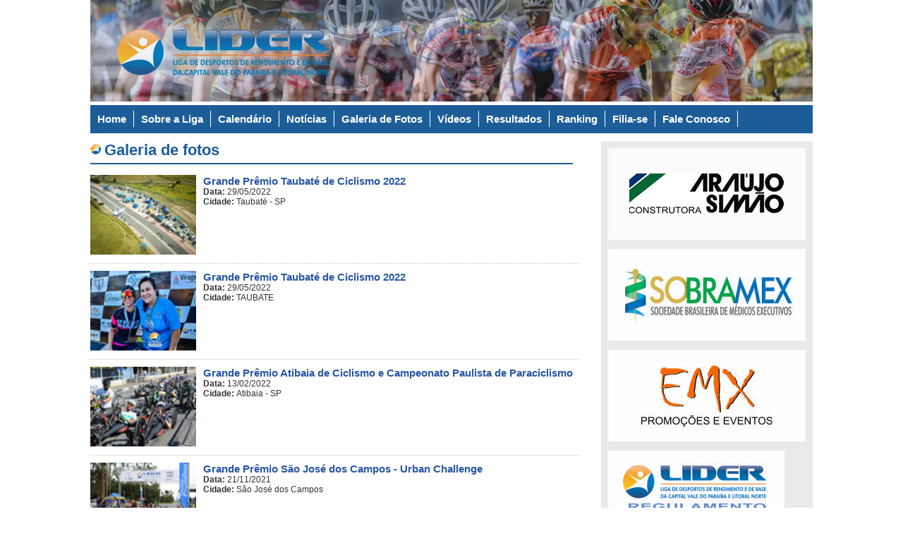

--- FILE ---
content_type: text/html
request_url: http://lvciclismo.com.br/galerias.asp?nome=&letra=&pagina=2
body_size: 14876
content:


<!DOCTYPE html PUBLIC "-//W3C//DTD HTML 4.01//EN" "http://www.w3.org/TR/html4/strict.dtd">
<html dir="ltr" xml:lang="pt-br" lang="pt-br" xmlns="http://www.w3.org/1999/xhtml"> 
<head>
<title>LIDERGaleria de Fotos</title>
<meta http-equiv="Content-Type" content="text/html; charset=iso-8859-1">
<meta name="description" content="Galerias de fotos do Clube de Ciclismo de São José dos Campos">
<meta name="Keywords" content="ciclismo, copa vale, Vale paraibana, speed, bicicleta, lIDER, São José dos Campos, MTB, BMX">
<meta property="og:title" content="LIDERGaleria de Fotos"/> 
<meta property="og:type" content="website"/> 
<meta property="og:url" content="https://www.lvciclismo.com.br"/>
<meta property="og:image" content="https://www.lvciclismo.com.br/imagens/logo_lider.jpg"/> 
<meta property="og:site_name" content="LIDER"/> 
<meta property="og:description" content="Galerias de fotos do Clube de Ciclismo de São José dos Campos"/>
<link rel="stylesheet" type="text/css" href="https://www.lvciclismo.com.br/css/estilo.css" /> 
<link rel="stylesheet" type="text/css" href="https://www.lvciclismo.com.br/css/menu.css" />
<link rel="stylesheet" type="text/css" href="engine1/style.css" />



<script src="//ajax.googleapis.com/ajax/libs/jquery/1.8.0/jquery.min.js"></script>
<script type="text/javascript" src="https://www.lvciclismo.com.br/js/jquery.cycle.all.min.js"></script>
<script type="text/javascript" src="https://www.lvciclismo.com.br/js/scripts.js"></script>
<script type="text/javascript" src="https://www.lvciclismo.com.br/js/jcarousel.js" /></script>



<script type="text/javascript">
var timeout = 500;
var closetimer = 0;
var ddmenuitem = 0;

function jsddm_open()
{ jsddm_canceltimer();
jsddm_close();
ddmenuitem = $(this).find('ul').eq(0).css('visibility', 'visible');}

function jsddm_close()
{ if(ddmenuitem) ddmenuitem.css('visibility', 'hidden');}

function jsddm_timer()
{ closetimer = window.setTimeout(jsddm_close, timeout);}

function jsddm_canceltimer()
{ if(closetimer)
{ window.clearTimeout(closetimer);
closetimer = null;}}

$(document).ready(function()
{ $('#jsddm > li').bind('mouseover', jsddm_open);
$('#jsddm > li').bind('mouseout', jsddm_timer);});

document.onclick = jsddm_close;
</script>
<script>
	function nGoto(nURL){
		parent.location = nURL
	}
</script>
<!-- inicio goole analytics -->

<!-- inicio goole analytics -->
 <script type="text/javascript" language="javascript">
		
			$(document).ready(function()
			{
				
				/* Classe padrão dos backgrounds */
				var bgClass = "div.bg";
				
				/* Prefixo para IDs dos backgrounds */
				var bgPrefix = "background";
				
				/* Tempo para fade in-out */
				var fade = 3000;
				
				/* Não precisa alterar estas =P */
				var bgSize = $(bgClass).size();
				var curSize = 1;
				var timerSrc = "";
				
				/* Mostra apenas o primeiro bg */
				$(bgClass).hide();
				$(bgClass + ':first').show();
				
				/* Se houver divs com classes BG */
				if (bgSize)
				{
					/* Inicia o loop dos backgrounds */
					timerSrc = setInterval (function ()
					{
						
						/* Oculta um fundo e exibe outro */
						$('#' + bgPrefix + curSize).fadeOut(2000);
						curSize = (curSize >= bgSize) ? 1 : curSize + 1;
						$('#' + bgPrefix + curSize).fadeIn(1000);
						
					}, fade);
				}
				
			});
			
		</script>

</head>
<body>
<div id="geral">
<!-- INICIO TOPO -->
<div id="topo">
<div id="cabecalho">
<div class="bg" id="background1"></div>
<div class="bg" id="background2"></div>
<div class="bg" id="background3"></div>
<div class="bg" id="background4"></div>
<div class="bg" id="background5"></div>
</div>
<div id="menu_topo">


<ul id="jsddm">
<li><a href="default.asp">Home</a></li>
<li><a href="pagina.asp?codigo=1">Sobre a Liga</a></li>
<li><a href="calendario.asp">Calendário</a></li>
<li><a href="noticias.asp">Notícias</a></li>
<li><a href="galerias.asp">Galeria de Fotos</a></li>
<li><a href="videos.asp">Vídeos</a></li>
<li><a href="pagina.asp?codigo=2">Resultados</a></li>
<li><a href="pagina.asp?codigo=3">Ranking</a></li>
<li><a href="pagina.asp?codigo=4">Filia-se</a></li>
<li><a href="pagina.asp?codigo=5">Fale Conosco</a></li>

</ul>

</div>
</div>
<!-- FIM TOPO -->


<div id="conteudo">
<div id="coluna1">
<div id="titulo_pagina">Galeria de fotos</div>

   

<div id="exibe_galeria_home">
<div class="foto_home"><a href="exibe_galeria.asp?codigo=32" target="_parent">
<img src="../fotos_prova//DJI_0011.jpg" width="150"  height="113" border="0"></a></div>
<div class="nome_galeria_home"><a href="exibe_galeria.asp?codigo=32" target="_parent">Grande Prêmio Taubaté de Ciclismo 2022</a></div>
<div class="texto_galeria_home"><b>Data:</b> 29/05/2022</div>

<div class="texto_galeria_home"><b>Cidade: </b>Taubaté - SP</div>
</div>

   

<div id="exibe_galeria_home">
<div class="foto_home"><a href="exibe_galeria.asp?codigo=33" target="_parent">
<img src="../fotos_prova//bike76 (628).jpg" width="150"  height="113" border="0"></a></div>
<div class="nome_galeria_home"><a href="exibe_galeria.asp?codigo=33" target="_parent">Grande Prêmio Taubaté de Ciclismo 2022</a></div>
<div class="texto_galeria_home"><b>Data:</b> 29/05/2022</div>

<div class="texto_galeria_home"><b>Cidade: </b>TAUBATE</div>
</div>

   

<div id="exibe_galeria_home">
<div class="foto_home"><a href="exibe_galeria.asp?codigo=31" target="_parent">
<img src="../fotos_prova/IMG_6194.jpg" width="150"  height="113" border="0"></a></div>
<div class="nome_galeria_home"><a href="exibe_galeria.asp?codigo=31" target="_parent">Grande Prêmio Atibaia de Ciclismo e Campeonato Paulista de Paraciclismo</a></div>
<div class="texto_galeria_home"><b>Data:</b> 13/02/2022</div>

<div class="texto_galeria_home"><b>Cidade: </b>Atibaia - SP</div>
</div>

   

<div id="exibe_galeria_home">
<div class="foto_home"><a href="exibe_galeria.asp?codigo=30" target="_parent">
<img src="../fotos_prova//fotosite120px.jpg" width="150"  height="113" border="0"></a></div>
<div class="nome_galeria_home"><a href="exibe_galeria.asp?codigo=30" target="_parent">Grande Prêmio São José dos Campos - Urban Challenge</a></div>
<div class="texto_galeria_home"><b>Data:</b> 21/11/2021</div>

<div class="texto_galeria_home"><b>Cidade: </b>São José dos Campos</div>
</div>

   

<div id="exibe_galeria_home">
<div class="foto_home"><a href="exibe_galeria.asp?codigo=29" target="_parent">
<img src="../fotos_prova//GPGuaratinguetaGomeral.jpg" width="150"  height="113" border="0"></a></div>
<div class="nome_galeria_home"><a href="exibe_galeria.asp?codigo=29" target="_parent">Grande Prêmio Guaratinguetá de Ciclismo - Desafio Gomeral</a></div>
<div class="texto_galeria_home"><b>Data:</b> 05/09/2021</div>

<div class="texto_galeria_home"><b>Cidade: </b>Guaratinguetá - SP</div>
</div>

   

<div id="exibe_galeria_home">
<div class="foto_home"><a href="exibe_galeria.asp?codigo=28" target="_parent">
<img src="../fotos_prova//Urbanchallenge120px.jpg" width="150"  height="113" border="0"></a></div>
<div class="nome_galeria_home"><a href="exibe_galeria.asp?codigo=28" target="_parent">Grande Prêmio São José dos Campos de Ciclismo - Urban Challenge 2020</a></div>
<div class="texto_galeria_home"><b>Data:</b> 26/01/2020</div>

<div class="texto_galeria_home"><b>Cidade: </b>São José dos Campos - SP</div>
</div>

   

<div id="exibe_galeria_home">
<div class="foto_home"><a href="exibe_galeria.asp?codigo=27" target="_parent">
<img src="../fotos_prova//1copamaster.jpg" width="150"  height="113" border="0"></a></div>
<div class="nome_galeria_home"><a href="exibe_galeria.asp?codigo=27" target="_parent">1ª Etapa Super Copa Master e Juniores e Campeonato Paulista de Paraciclismo 2019 </a></div>
<div class="texto_galeria_home"><b>Data:</b> 31/03/2019</div>

<div class="texto_galeria_home"><b>Cidade: </b>Taubaté SP</div>
</div>

   

<div id="exibe_galeria_home">
<div class="foto_home"><a href="exibe_galeria.asp?codigo=26" target="_parent">
<img src="../fotos_prova//gpfunvic120px.jpg" width="150"  height="113" border="0"></a></div>
<div class="nome_galeria_home"><a href="exibe_galeria.asp?codigo=26" target="_parent">1ª Etapa Campeonato Valeparaibano de Ciclismo 2019</a></div>
<div class="texto_galeria_home"><b>Data:</b> 10/02/2019</div>

<div class="texto_galeria_home"><b>Cidade: </b>Pindamonhangaba</div>
</div>

   

<div id="exibe_galeria_home">
<div class="foto_home"><a href="exibe_galeria.asp?codigo=25" target="_parent">
<img src="../fotos_prova//gp120px.jpg" width="150"  height="113" border="0"></a></div>
<div class="nome_galeria_home"><a href="exibe_galeria.asp?codigo=25" target="_parent">Grande Prêmio São José dos Campos de Ciclismo - Urban Challenge 2019</a></div>
<div class="texto_galeria_home"><b>Data:</b> 27/01/2019</div>

<div class="texto_galeria_home"><b>Cidade: </b>São José dos Campos - SP</div>
</div>

   

<div id="exibe_galeria_home">
<div class="foto_home"><a href="exibe_galeria.asp?codigo=23" target="_parent">
<img src="../fotos_prova//capagaleriasite120x80px.jpg" width="150"  height="113" border="0"></a></div>
<div class="nome_galeria_home"><a href="exibe_galeria.asp?codigo=23" target="_parent">4ª Prova Ciclismo Cidade de Ubatuba 2018</a></div>
<div class="texto_galeria_home"><b>Data:</b> 16/09/2018</div>

<div class="texto_galeria_home"><b>Cidade: </b>Ubatuba - SP</div>
</div>



<div id="paginacao">
<a href='/galerias.asp?nome=&letra=&pagina=1'>« anterior |</a>
<a href='/galerias.asp?nome=&letra=&pagina=3'>próxima »</a></b> 

</div>
</div>

<div id="coluna2">

 <div class="banner_lateral"><a href="http://www.araujosimao.com.br/" target="_blank"><img src="/banners/logo_araujo.gif" /></a></div>



 <div class="banner_lateral"><a href="https://sobramex.com.br/" target="_blank"><img src="/banners/sobramex.jpg" /></a></div>



 <div class="banner_lateral"><a href="http://www.emxeventos.com.br/" target="_blank"><img src="/banners/EMXPromocaoeEventosbanner.jpg" /></a></div>



 <div class="banner_lateral"><a href="http://www.lvciclismo.com.br/pagina.asp?codigo=31" target="_blank"><img src="/banners/LOGOLIDERREGULAMENTO1.jpg" /></a></div>




</div>



</div>

</div>
<div id="rodape">
<script language="javascript">
 function valida() {
    with ( window.document.newsletter){
	if ( nome.value.length == 0 ) {
	alert("Informe o seu Nome");
	nome.focus();
	return false;
	}
      if ( email.value.length == 0 ) {
        alert("Informe um e-mail para contato!");
		email.focus();
	    return false;
	  } else {
		prim = email.value.indexOf("@")
		if (prim < 2) {
		  alert("O e-mail informado parece não estar correto.");
		  email.focus();
		  email.select();
		  return false;
		}
		if (email.value.indexOf("@",prim + 1) != -1) {
		  alert("O e-mail informado parece não estar correto.");
		  email.focus();
		  email.select();
		  return false;
		}
		if (email.value.indexOf(".") < 1) {
		  alert("O e-mail informado parece não estar correto.");
		  email.focus();
		  email.select();
		  return false;
		}
		if (email.value.indexOf(" ") != -1) {
		  alert("O e-mail informado parece não estar correto.");
		  email.focus();
		  email.select();
		  return false;
		}
		if (email.value.indexOf("zipmeil.com") > 0) {
		  alert("O e-mail informado parece não estar correto.");
		  email.focus();
		  email.select();
		  return false;
		}
		if (email.value.indexOf("hotmeil.com") > 0) {
		  alert("O e-mail informado parece não estar correto.");
		  email.focus();
		  email.select();
		  return false;
		}
		if (email.value.indexOf(".@") > 0) {
		  alert("O e-mail informado parece não estar correto.");
		  email.focus();
		  email.select();
		  return false;
		}
		if (email.value.indexOf("@.") > 0) {
		  alert("O e-mail informado parece não estar correto.");
		  email.focus();
		  email.select();
		  return false;
		}
		if (email.value.indexOf(".com.br.") > 0) {
		  alert("O e-mail informado parece não estar correto.");
		  email.focus();
		  email.select();
		  return false;
		}
		if (email.value.indexOf("/") > 0) {
		  alert("O e-mail informado parece não estar correto.");
		  email.focus();
		  email.select();
		  return false;
		}
		if (email.value.indexOf("[") > 0) {
		  alert("O e-mail informado parece não estar correto.");
		  email.focus();
		  email.select();
		  return false;
		}
		if (email.value.indexOf("]") > 0) {
		  alert("O e-mail informado parece não estar correto.");
		  email.focus();
		  email.select();
		  return false;
		}
		if (email.value.indexOf("(") > 0) {
		  alert("O e-mail informado parece não estar correto.");
		  email.focus();
		  email.select();
		  return false;
		}
		if (email.value.indexOf(")") > 0) {
		  alert("O e-mail informado parece não estar correto.");
		  email.focus();
		  email.select();
		  return false;
		}
		if (email.value.indexOf("..") > 0) {
		  alert("O e-mail informado parece não estar correto.");
		  email.focus();
		  email.select();
		  return false;
	 	}
		}
	return true;
   }
   }
 </script>
 <div id="coluna01_rodape">
<strong>LIDER - Liga de Desportos de Rendimento e de Base da Capital Vale Do Paraíba e Litoral Norte</strong><br />
Avenida Lineu de Moura, 205, sala 2 - Vale dos Pinheiros<br />
São José dos Campos - SP
<br />
<strong>Telefone: </strong>(12) 98142-0856<br />
<strong>E-mail: </strong>adm@lvciclismo.com.br<br />
</div>

<div id="coluna02_rodape">
 <iframe src="//www.facebook.com/plugins/likebox.php?href=https://www.facebook.com/liderligadedesportos&amp;width=300&amp;height=220&amp;show_faces=true&amp;colorscheme=light&amp;stream=false&amp;border_color&amp;header=false" scrolling="no" frameborder="0" style="border:none; overflow:hidden; width:300px; height:220px;" allowTransparency="true"></iframe>




</div>

<div id="coluna03_rodape">
<div id="titulo_chamada_rodape">INFORMATIVO</div>
<div id="form_menu">
<form method="POST" action="newsletter.asp" name="newsletter">
<div class="texto">Receba as nossas novidades no seu e-mail.</div>
<div class="nome_campo">Nome:</div>
<input type="text" name="nome" size="15" class="campo_texto">
<div class="nome_campo">E-mail:</div>
<input type="text" name="email" size="15" class="campo_texto">
<input name="Enviar" type="button" id="Enviar" value="Cadastrar" onClick="if ( valida() ) { window.document.newsletter.submit(); } return true;" class="botao_form_padrao">
</form>
</div>



</div>
<div id="linha3rodape">Desenvolvido por: <a href="http://www.varginhaonline.com.br/" target="_blank">Varginha Online Tecnologia da Informação </a></div>

</div>

</body>
</html>

--- FILE ---
content_type: text/css
request_url: https://www.lvciclismo.com.br/css/estilo.css
body_size: 40128
content:
form{
margin: 0;	
padding: 0;	
border: 0;	
outline: 0;	
font-size: 100%; 
background: transparent;
}
ol, ul {	list-style: none;}
:focus {	outline: 0;}
ins {	text-decoration: none;}
del {	text-decoration: line-through;}
body {
	text-align: center;
	font-family: Arial, Calibri;
	margin:0px;
	font-size: 13px;
}
.iframe{
	padding-bottom: 15px;
}
A:link {
	TEXT-DECORATION: none;
	color:#333333
}
A:visited {
	TEXT-DECORATION: none;
}
A:hover {
	TEXT-DECORATION: underline;
}
H1 {
	PADDING-BOTTOM: 5px;
	COLOR: #2957A4;
	FONT-SIZE: 26px;
	FONT-WEIGHT: bold;
}

#geral {
	width: 1024px;
	text-align: center;
	margin-right: auto;
	margin-left: auto;
	background-color: #FFFFFF;
}
div.bg
    {
	width:1024px;
	height:144px;
	background-position: center bottom;
	background-repeat: no-repeat;
	position: absolute;
    }
div#background1
{
    background-image: url(http://www.lvciclismo.com.br/imagens/topo01.jpg);
}
div#background2
{
    background-image: url(http://www.lvciclismo.com.br/imagens/topo02.jpg);
}
div#background3
{
    background-image: url(http://www.lvciclismo.com.br/imagens/topo03.jpg);
	}
	div#background4
{
    background-image: url(http://www.lvciclismo.com.br/imagens/topo04.jpg);
	}

div#background5
{
    background-image: url(http://www.lvciclismo.com.br/imagens/topo05.jpg);
	}

#topo {
	width: 1024px;
	height: 195px;
	margin-top: 0;
	margin-right: auto;
	margin-left: auto;

}
#cabecalho {
	width:1024px;
	height:144px;
	margin-bottom: 5px;
	background-color: #1C5D98;
}
#menu_topo{
	width:1024px;
	height: 32px;
	text-align: left;
	background-color: #1C5D98;
	padding-top: 8px;
}

#conteudo {
	width: 1024px;
	height:auto;
    min-height:100%;
	overflow:hidden;
	background-color: #ffffff;
	margin-right: auto;
	margin-bottom: 0;
	margin-left: auto;
	color:#333333;

 }

#conteudo p {
	size:13px
}

#coluna1 {
	width: 694px;
	float: left;
	margin-top: 5px;
	margin-right: 30px;
	text-align: justify;
	font-size: 14px;
	color: #333333;
}
#coluna2 {
	width: 300px;
	FLOAT: left;
	text-align: left;
	margin-top: 5px;
	background-color: #EAEAEA;
}
#coluna01_rodape {
	TEXT-ALIGN: left;
	WIDTH: 300px;
	FLOAT: left;
	MARGIN-RIGHT: 30px;
	margin-top: 5px;
	margin-bottom: 15px;
	height: 250px;

}
#coluna02_rodape {
	TEXT-ALIGN: left;
	WIDTH: 300px;
	FLOAT: left;
	MARGIN-RIGHT: 30px;
	margin-bottom: 15px;
	margin-top: 5px;
	background-color: #FFFFFF;
	padding: 15px;
	height: 250px;
}

#coluna03_rodape {
	TEXT-ALIGN: left;
	WIDTH: 300px;
	FLOAT: left;
	margin-bottom: 15px;
	margin-top: 5px;
	background-color: #FFFFFF;
	padding: 15px;
	height: 250px;
}
#colunaHome1 {
	TEXT-ALIGN: left;
	WIDTH: 330px;
	FLOAT: left;
	MARGIN-RIGHT: 30px;
}
#colunaHome2 {
	TEXT-ALIGN: left;
	WIDTH: 330px;
	FLOAT: left;
}


#rodape {
	width: 1024px;
	text-align: center;
	margin-top: 10px;
	margin-right: auto;
	margin-bottom: 10px;
	margin-left: auto;
	COLOR: #ffffff;
	CLEAR: both;
	background-color: #1C5D98;
	padding: 20px;
	}
#linha1rodape {
	TEXT-ALIGN: center; 
	MARGIN: 0px auto; 
	font-size:16px;
	padding-top:5px;
	padding-bottom:5px;
}
#linha2rodape {
	TEXT-ALIGN: left; 
	font-size:13px;
	padding-bottom:10px;
}
#linha3rodape {
	font-size:12px;
	padding-top:10px;
	margin-top: 10px;
	margin-right: auto;
	clear: both;
}
#linha1rodape A {
	COLOR: #ffffff; 
	TEXT-DECORATION: none;
	font-weight:bold

}
#linha2rodape A{
	COLOR: #ffffff; 
	TEXT-DECORATION: none;

}
#linha3rodape A{
	COLOR: #ffffff;
	TEXT-DECORATION: none;
}
.banner_lateral {
	width: 280px;
	padding-top: 10px;
	padding-right: 10px;
	padding-bottom: 0px;
	padding-left: 10px;
}
.final {
padding-bottom:10px;
}
	#titulo_comentario {
	MARGIN-TOP: 10px; 
	MARGIN-BOTTOM: 10px
	
}

.fonte_11 { 
font-size:11px;
color:#666666;
margin-top:10px;
margin-bottom:10px;
}

.fonte_16 { 
font-size:16px;
color:#666666;
margin-top:10px;
margin-bottom:10px;
}
/* Formulário Padrão */
/* ========================================================================== */

.form{
	margin: 0px;
	padding: 0px;
}

.formPadrao .campo {
    margin-bottom: 8px;
    clear: left;
    overflow: hidden;
}
.formPadrao .campo label {
    display: block;
    float: left;
    width: 150px;
    line-height: 150%;
    text-align: left;
    margin-right: 20px;
    margin-top: 4px;
}
.formPadrao .campo label.inline {
    display: block;
    float: left;
    width: auto;
    text-align: left;
    font-weight: normal;
}
.formPadrao .campo input, .formPadrao .campo textarea, .formPadrao .campo select {
    width: 215px;
    border: 1px solid #babdb6;
    background: #fff;
    padding: 4px;
	COLOR: #333333;

}
.formPadrao .campo select {
    width: auto;
    padding: 2px;
}
.formPadrao .campo input.radio {
    width: auto;
    background: none;
    border: 0;
}
.formPadrao .campo input.checkbox {
    width: auto;
    background: none;
    border: 0;
}

.formPadrao .campo textarea {
	height: 150px;
	width: 98%;
}
.formPadrao .submit {
	margin-left: 163px;
}
.input_menu{
	FONT-SIZE: 13px;
	COLOR: #333333;
	font-family: Arial, Helvetica, sans-serif;
	height: 25px;
	width: 170px;
}
.campo_select {
	width: auto;
	height: 30px;
	font-size: 13px;
	font-weight:bold;
	color: #555555;
}
#comentarios .nome {
	COLOR: #515151; FONT-SIZE: 16px; FONT-WEIGHT: bold
}
#comentarios .data_postagem {
	COLOR: #515151; FONT-SIZE: 10px
}
#comentarios .corpotexto {
	MARGIN-TOP: 10px; COLOR: #666666
}

#mural {
	PADDING-BOTTOM: 10px; 
	BACKGROUND-COLOR: #e9e9e9; 
	PADDING-LEFT: 10px; 
	PADDING-RIGHT: 10px; 
	MARGIN-BOTTOM: 10px; 
	PADDING-TOP: 10px
}

#mural .nome {
	COLOR: #515151; FONT-SIZE: 16px; FONT-WEIGHT: bold
}
#mural .data_postagem {
	COLOR: #515151; FONT-SIZE: 10px
}
.texto_area {
	width: 335px;
	border: 1px solid #babdb6;
	background: #fff;
	padding: 4px;
	COLOR: #333333;
	HEIGHT: 100px;
	font-size: 13px;
	color: #666666;
	font-family: "Trebuchet MS", Arial;
}
#comentarios .corpotexto {
	MARGIN-TOP: 10px; COLOR: #666666
}
.campo_texto {
	WIDTH: 170px;
	MARGIN-BOTTOM: 10px;
	HEIGHT: 25px;
	font-size: 13px;
	color: #666666;
}

.nome_campo {
	font-size: 13px;
	color: #444444;
	font-weight:bold;
	padding-top:5px;
	padding-bottom:5px;
}
.campo_texto_padrao {
	HEIGHT: 25px
}
.botao_form {
	MARGIN-TOP: 10px; WIDTH: 100px; HEIGHT: 25px; COLOR: #666666; FONT-SIZE: 14px; FONT-WEIGHT: bold
}
.botao_form_mural {
	MARGIN-TOP: 10px; WIDTH: 100px; HEIGHT: 25px; COLOR: #666666; FONT-SIZE: 14px; FONT-WEIGHT: bold
}

.botao_form_padrao {
	HEIGHT: 25px;
	COLOR: #666666;
	FONT-SIZE: 14px;
	FONT-WEIGHT: bold;
	border: 1px solid #CCCCCC;
}
.div_corpo_comentario {
	TEXT-ALIGN: left; PADDING-BOTTOM: 10px; PADDING-LEFT: 10px; WIDTH: 480px; PADDING-RIGHT: 10px; PADDING-TOP: 10px
}
.div_comentario {
	TEXT-ALIGN: left; MARGIN: 11px 20px 0px 0px; WIDTH: 200px; FLOAT: left
}
#form_comentario {
	TEXT-ALIGN: left;
	WIDTH: 670px;
	margin-top: 15px;
	margin-right: 0px;
	margin-bottom: 20px;
	margin-left: 0px;
	height: 200px;
	border: 1px solid #CCCCCC;
	padding: 15px;
	background-image: url(../imagens/bg_200.png);
	background-repeat: repeat;
}

#col_mural01{
	TEXT-ALIGN: left;
	WIDTH: 320px;
	float: left;
	height: 200px;
	margin-right: 0px;
	margin-top: 10px;
}

#col_mural02{
	TEXT-ALIGN: left;
	WIDTH: 320px;
	height: 200px;
	float: left;

}

#form_comentario .titulo {
	PADDING-BOTTOM: 0px; MARGIN: 0px 0px 10px; PADDING-LEFT: 0px; PADDING-RIGHT: 0px; COLOR: #5b5b5b; FONT-SIZE: 1.18em; FONT-WEIGHT: bold; PADDING-TOP: 0px
}
#form_comentario .chamada {
	COLOR: #555555;
	FONT-SIZE: 13px;
	FONT-WEIGHT: bold;
	padding: 0px;
	margin-top: 0px;
	margin-right: 0px;
	margin-bottom: 20px;
	margin-left: 0px;
}
#form_comentario .sub_titulo {
	PADDING-BOTTOM: 0px; MARGIN: 2px 0px; PADDING-LEFT: 0px; PADDING-RIGHT: 0px; COLOR: #4b4b4b; FONT-SIZE: 9px; FONT-WEIGHT: normal; PADDING-TOP: 0px
}
.botao_form_mural {
	MARGIN-TOP: 10px; WIDTH: 150px; HEIGHT: 25px; COLOR: #666666; FONT-SIZE: 14px; FONT-WEIGHT: bold
}

.clear {
	CLEAR: both
}
.linha_pontinhada {
	MARGIN-BOTTOM: 10px;
	HEIGHT: 10px;
	border-bottom-width: 1px;
	border-bottom-style: dotted;
	border-bottom-color: #CCCCCC;
	CLEAR: both

}
.linha {
	MARGIN-BOTTOM: 10px;
	HEIGHT: 12px;
	border-bottom-width: 1px;
	border-bottom-style: solid;
	border-bottom-color: #E4E4E4;
}
.linhafina {
	MARGIN-BOTTOM: 10px;
	HEIGHT: 1px;
	border-bottom-width: 1px;
	border-bottom-style: solid;
	border-bottom-color: #ccc;
}
.linha_busca {
	MARGIN-BOTTOM: 10px;
	HEIGHT: 12px;
	border-bottom-width: 2px;
	border-bottom-style: solid;
	border-bottom-color: #006699;
}
.espaco {
	HEIGHT: 10px;
}
#captha {
	BORDER-BOTTOM: #666666 1px solid; BORDER-LEFT: #666666 1px solid; PADDING-BOTTOM: 10px; BACKGROUND-COLOR: #cccccc; MARGIN: 10px 0px; PADDING-LEFT: 10px; WIDTH: 130px; PADDING-RIGHT: 10px; HEIGHT: 36px; BORDER-TOP: #666666 1px solid; BORDER-RIGHT: #666666 1px solid; PADDING-TOP: 10px
}
#titulos_destaque {
	PADDING-BOTTOM: 5px; 
	COLOR: #4b4b4b; 
	FONT-SIZE: 14px; 
	FONT-WEIGHT: bold
}
#indice {
	TEXT-ALIGN: center; 
	PADDING-BOTTOM: 0px; 
	PADDING-LEFT: 0px; 
	PADDING-RIGHT: 0px; 
	COLOR: #333333; 
	FONT-SIZE: 12px; 
	PADDING-TOP: 20px
}
#paginacao {
	TEXT-ALIGN: center; 
	PADDING-BOTTOM: 0px; 
	PADDING-LEFT: 0px; 
	PADDING-RIGHT: 0px; 
	HEIGHT: 35px; 
	PADDING-TOP: 5px
}

#paginacao a{
	COLOR: #666666;
	TEXT-DECORATION: none;
	font-size: 15px;
	font-weight: bold;
}

#paginacao a:hover{
	COLOR: #333333;
	TEXT-DECORATION: none;
	font-size: 15px;
	font-weight: bold;
}
#voltar a{
	COLOR: #444444;
	TEXT-DECORATION: none;
	font-size: 20px;
	font-weight: bold;
	margin-top: 15px;
	margin-right: 10px;
}
.pag-atual {
	PADDING-BOTTOM: 3px; 
	BACKGROUND-COLOR: #999999; 
	MARGIN: 3px; 
	PADDING-LEFT: 3px; 
	PADDING-RIGHT: 3px; 
	FLOAT: left; 
	COLOR: #fff; 
	FONT-WEIGHT: bold; 
	PADDING-TOP: 3px
}
.pag-navegacao-off {
	PADDING-BOTTOM: 4px; MARGIN: 3px; PADDING-LEFT: 4px; PADDING-RIGHT: 4px; BACKGROUND: #e8e8e8; FLOAT: left; COLOR: #274059; PADDING-TOP: 4px
}
.pag-link {
	PADDING-BOTTOM: 4px; MARGIN: 3px; PADDING-LEFT: 4px; PADDING-RIGHT: 4px; BACKGROUND: #fff; FLOAT: left; PADDING-TOP: 4px
}
.pag-link A {
	COLOR: #274059; FONT-WEIGHT: bold; TEXT-DECORATION: none
}
.pag-link A:hover {
	COLOR: #000; TEXT-DECORATION: underline
}
.pag-pontinhos {
	PADDING-BOTTOM: 4px; MARGIN: 3px; PADDING-LEFT: 4px; PADDING-RIGHT: 4px; FLOAT: left; COLOR: #999; PADDING-TOP: 4px
}
.pag-navegacao {
	TEXT-ALIGN: left; PADDING-BOTTOM: 4px; MARGIN: 3px; PADDING-LEFT: 4px; WIDTH: 170px; PADDING-RIGHT: 4px; BACKGROUND: #fff; FLOAT: left; FONT-SIZE: 14px; PADDING-TOP: 4px
}
.pag-navegacao A {
	COLOR: #666666;
	TEXT-DECORATION: none;
	font-size: 12px;
	font-weight: bold;
}
.pag-navegacao A:hover {
	COLOR: #666666; TEXT-DECORATION: underline
}
.pag-navegacao_right {
	TEXT-ALIGN: right; PADDING-BOTTOM: 4px; MARGIN: 3px; PADDING-LEFT: 4px; WIDTH: 180px; PADDING-RIGHT: 4px; BACKGROUND: #fff; FLOAT: left; FONT-SIZE: 14px; PADDING-TOP: 4px
}
.pag-navegacao_right A {
	COLOR: #274059; TEXT-DECORATION: none
}
.pag-navegacao_right A:hover {
	COLOR: #666666; TEXT-DECORATION: underline
}
.destaque_paginas {
	COLOR: #4b4b4b;
	FONT-SIZE: 14px;
	FONT-WEIGHT: normal;
	padding-top: 5px;
	padding-bottom: 5px;
}
.destaque_paginas a:link{
	COLOR: #4b4b4b;
	FONT-SIZE: 14px;
	FONT-WEIGHT: normal;
	padding-top: 5px;
	padding-bottom: 5px;
}
.destaque_paginas a:visited{
	COLOR: #4b4b4b;
	FONT-SIZE: 14px;
	FONT-WEIGHT: normal;
	padding-top: 5px;
	padding-bottom: 5px;
}

.fotos_ {
	padding: 5px;
	background-color: #EAEAEA;
	margin-bottom: 5px;
	}
#fotos_espaco {
	float: left;
	clear: right;
	padding: 5px;
	margin-right: 10px;
	margin-bottom: 10px;
	font-family: "Trebuchet MS", Arial, Verdana;
	font-size: 10px;
	color: #333333;
	}
	#fotos_espaco_dir {
	float: right;
	clear: left;
	padding: 5px;
	margin-left: 10px;
	margin-bottom: 10px;
	font-family: "Trebuchet MS", Arial, Verdana;
	font-size: 10px;
	color: #333333;
	}
	
	.marcador_servicos {
	padding-top: 5px;
	font-size: 16px;
	background-image: url(../../../../marcio/vol/imagens/ico_marcador_cinza.jpg);
	background-repeat: no-repeat;
	background-position: left center;
	color: #003366;
	padding-left: 15px;
	padding-top: 10px;
	padding-bottom: 10px;
	}
	.marcador_servicos a{
	font-size: 16px;
	color: #003366;
	}
	
	.marcador {
	padding-top: 5px;
	height: 25px;
	font-size: 16px;
	background-image: url(../imagens/ico_marcador_cinza.jpg);
	background-repeat: no-repeat;
	background-position: left center;
	padding-left: 15px;
	padding-bottom: 5px;
	color: #003366;

	}
	.marcador a{
	font-size: 16px;
	color: #003366;
	}
	
	.marcador_sem_linha {
	padding-top: 5px;
	font-size: 16px;
	color: #003366;
	background-image: url(../imagens/ico_marcador_cinza.gif);
	background-repeat: no-repeat;
	background-position: left center;
	padding-left: 15px;
	padding-bottom: 5px;
	}
	.marcador_sem_linha a:link{
	font-size: 16px;
	color: #003366;
	}
	.marcador_sem_linha a:visited{
	font-size: 16px;
	color: #003366;
	}
#titulo_chamada{
	font-size: 16px;
	font-weight: bold;
	color: #2957A4;
	font-family: Arial, Helvetica, sans-serif;
	margin-bottom: 10px;
	margin-bottom: 15px;
	background-image: url(../imagens/bg_chamadas.png);
	height: 27px;
	width: 340px;
	background-repeat: no-repeat;
	background-position: bottom;
}

#titulo_chamada_home{
	font-size: 17px;
	font-weight: bold;
	color: #2957A4;
	font-family: Arial, Helvetica, sans-serif;
	margin-bottom: 10px;
	margin-bottom: 15px;
	background-image: url(../imagens/bg_chamadas_home.png);
	height: 25px;
	background-repeat: repeat;
	background-position: bottom;
	padding-top: 5px;
	padding-left: 7px;
}
#titulo_chamada_rodape{
	font-size: 22px;
	font-weight: bold;
	color: #1C5D98;
	font-family: Arial, Helvetica, sans-serif;
}

#titulo_chamada_menu{
	font-size: 16px;
	font-weight: bold;
	color: #2957A4;
	font-family: Arial, Helvetica, sans-serif;
	margin-top: 15px;
	margin-bottom: 10px;
	background-image: url(../imagens/bg_chamadas.png);
	width: 200px;
	background-repeat: no-repeat;
	background-position: left bottom;
}

#titulo_home a:link{
	color: #0099CC;
	text-decoration: none;
	font-weight: bold;

	}
#titulo_home a:visited{
	color: #0099CC;
	text-decoration: none;
	font-weight: bold;

}
#chamada_home{
	font-size: 17px;
	font-weight: bold;
	color: #2957A4;
	font-family: Arial, Helvetica, sans-serif;
	margin-bottom: 10px;
	margin-bottom: 15px;
}



.ver_mais {
	padding-top: 10px;
	font-size: 13px;
	color: #0099CC;
	text-align: right;
	}
	.ver_mais a:link{
	color: #0099CC;
	}
	.ver_mais a:visited{
	color: #0099CC;
}

/* Noticias*/
/* ========================================================================== */

.titulo_noticia_home a{
	font-size: 15px;
	font-weight: bold;
	color:#444444;
	margin-top: 5px;
}
.data_noticia_home{
	font-size: 12px;
	color:#999999;
	margin-bottom:5px;
}

#bloco_noticias_lista {
	width: auto;
	margin-top: 10px;
	margin-bottom: 10px;
	padding-bottom:10px;
	text-align: left;
	border-bottom-width: 1px;
	border-bottom-style: solid;
	border-bottom-color: #CCCCCC;
}
.titulo_noticia a{
	font-size: 18px;
	font-weight: bold;
	color:#2957A4;
	margin-top: 5px;
}
.titulo_noticia_materia{
	font-size: 23px;
	font-weight: bold;
	color: #2957A4;
	margin-top: 15px;
	margin-bottom:5px;
	
}
.data_noticia{
	font-size: 12px;
	color:#999999;
	margin-bottom:5px;

}
#texto {
	font-size: 15px;
	color:#555555;
	margin-top: 5px;
}
.chamada_noticia a{
	font-size: 15px;
	color:#666666;
	margin-top: 5px;
}


DIV.box300 {
	FLOAT: left;
	WIDTH: 300px;
	margin-top: 0px;
	margin-right: 15px;
	margin-bottom: 5px;
	margin-left: 0px;
}
DIV.box150 {
	FLOAT: left;
	WIDTH: 150px;
	margin-top: 0px;
	margin-right: 15px;
	margin-bottom: 5px;
	margin-left: 0px;
}
.contenedorfoto {
	float:left;
	width:100px;
	height:75px;
	margin:10px;
	padding:5px;
	background-color:#f5f7f9;
}
.contenedorfotoeventos {
	float:left;
	width: 90px;
	height:60px;
	padding-right: 5px;
	padding-left: 5px;
}
#corpoMateria A {
	COLOR: #2957A4;
	font-weight: bold;
}
#corpoMateria p {
	margin-top: 10px;
	margin-bottom: 20px;
	text-align: justify;
}

#corpoMateria .posscript {
	font-size: 10px;
	vertical-align: middle;
	white-space: nowrap;
	padding-bottom: 15px;
}
#corpoMateria .recuoTexto {
	font-size: 13px;
	vertical-align: middle;
	}
#corpoMateria .recuoTexto 	p {
	margin-top: 10px;
	margin-bottom: 20px;
	margin-left: 90px;
	text-align: justify;
}


#corpoMateria .notaRodape {
	font-weight: bold;
	padding-top: 15px;
	border-top-width: 1px;
	border-top-style: solid;
	border-top-color: #CCCCCC;
}
#corpoMateria .notaRodape 	p {
	font-size: 10px;
	margin-top: 10px;
	margin-bottom: 15px;
	text-align: justify;
}
.fotoMateria {
	float: left;
	padding-right: 20px;
	padding-bottom: 10px;
	clear: right;
}

#corpoMateria .fonte {
	font-size: 9px;
	font-style: italic;
	color: #999999;
	text-align: right;
	padding-top: 10px;
	padding-bottom: 10px;
}

#corpoMateria .materia {
	FONT-SIZE: 14px;
	COLOR: #444444;
}
.lista_noticias_menu a{
	font-size: 13px;
	color: #006699;
	font-weight: bold;
	font-family: Arial, Helvetica, sans-serif;
	}
.lista_noticias_menu a:visited{
	font-size: 13px;
	color:#006699;
	font-weight: bold;
}
.lista_noticias_menu a:hover {
	font-size: 13px;
	color: #555555;
	font-weight: bold;
}
.lista_noticias a {
	font-size: 15px;
	color: #006699;
	font-weight: bold;
	}
#corpoMateria .fotoMateria .descricao STRONG {
	COLOR: #666666;
}

#barra_compartilhamento{
	padding-top: 8px;
	padding-bottom: 8px;
	margin-bottom: 15px;
	margin-top: 11px;
}
#barra_compartilhamento1{
	border-top-width: 1px;
	border-bottom-width: 1px;
	border-top-style: dotted;
	border-bottom-style: dotted;
	border-top-color: #CCCCCC;
	border-bottom-color: #CCCCCC;
	height: 25px;
	padding-top: 5px;
	padding-bottom: 5px;
	margin-bottom: 15px;
}
#div_compartilhamento{
	border-right-width: 1px;
	border-right-style: dotted;
	border-right-color: #CCCCCC;
	float: left;
	padding-top: 3px;
}

#div_compartilhamento_secundario{
	border-right-width: 1px;
	border-right-style: dotted;
	border-right-color: #CCCCCC;
	float: left;
	padding-top: 3px;
	padding-left: 20px;
}
#div_compartilhamento_inshare{
	border-right-width: 1px;
	border-right-style: dotted;
	border-right-color: #CCCCCC;
	float: left;
	padding-top: 3px;
	padding-left: 20px;
	padding-right: 20px;

}
#div_compartilhamento_face{
	border-right-width: 1px;
	border-right-style: dotted;
	border-right-color: #CCCCCC;
	float: left;
	padding-top: 3px;
	padding-left: 30px;

}

#div_compartilhamento_final{
	float: right;
	padding-top: 3px;
	padding-left: 30px;

}

#funcoes_materias{
	border-top-width: 1px;
	border-bottom-width: 1px;
	border-top-style: dotted;
	border-bottom-style: dotted;
	border-top-color: #CCCCCC;
	border-bottom-color: #CCCCCC;
	height: 20px;
	padding: 10px;
	margin-top: 15px;
}


#form_menu{
	padding: 15px;
	background-color: #F4F4F4;
	width: 270px;
}

#form_menu .texto{
	font-size: 13px;
	color: #666666;
	padding-bottom:5px;	
	}
#atividades_menu{
	padding: 10px;
	background-color: #F4F4F4;
	width: 208px;
	border: 1px solid #CCCCCC;
	margin-bottom:15px;
}

#atividades_menu .horario{
	font-size: 13px;
	font-weight: bold;
	color: #444444;	

}
#atividades_menu .nome_atividade{
	font-size: 13px;
	font-weight: bold;
	color: #2957A4;	
}
#atividades_menu .atividade{
	margin-top: 10px;
	margin-bottom: 5px;
}
#chamada_atividade{
	padding: 10px;
	background-image: url(../imagens/bg_chamada_atividade.png);
	height: 20px;
	width: 188px;
}
#chamada_atividade .dia_semana{
	font-size: 15px;
	font-weight: bold;
	color: #2957A4;	
}
#chamada_atividade .dia_mes{
	font-size: 15px;
	font-weight: bold;
	color: #444444;	
}

#funcoes_gerais{
	height: 20px;
	padding: 10px;
}

.campos_formulario
{
font-size: 11px;
color: dimgray;
background-color: white;
}
.texto_pagina
{
font-size: 12px;
color: black;
}

.botao_enviar
{
font-size: 11px;
color: white;
background-color: gray;
}
.panel {
background-color: white;
border: 1px solid #E8E8E8;
border-top: 0px solid;
}
.tabOn {
border: 1px solid #E8E8E8;
border-bottom: 0px solid;
text-align: center;
background-color: white;
cursor: default;
color: crimson;
height: 20px;
}
.tab {
border: 1px solid #E8E8E8;
text-align: center;
background-color: #EAEAEA;
color: dimgray;
height: 20px;
}
.space{
border-bottom: 1px solid #E8E8E8;
width: 2px;
}
.texto {
font-size: 11px;
}
#somente_texto_fonte_22 {
	padding-right: 0px;
	padding-left: 0px;
	display: block;
	margin-bottom: 10px;
	}
#somente_texto_fonte_22 .titulo a:link{
	font-family: Arial, Helvetica, sans-serif;
	font-size: 22px;
	font-weight: bold;
	color: #444444;
}
#somente_texto_fonte_22 .titulo a:visited{
	font-family: Arial, Helvetica, sans-serif;
	font-size: 25px;
	font-weight: bold;
	color: #444444;
}

#posicao_2 {
	width: 315px;
	padding-bottom:15px;
	margin-bottom:10px;
	border-bottom-width: 1px;
	border-bottom-style: dotted;
	border-bottom-color: #CCCCCC;
}
#posicao_2 .titulo a{
	font-family: Arial, Helvetica, sans-serif;
	font-size: 14px;
	color: #333333;
}

#posicao_3 {
	width: 200px;
	margin-top: 5px;
	margin-bottom: 5px;
	float: left;
	text-align: left;

}

#posicao_3 .titulo a{
	font-family: Arial, Helvetica, sans-serif;
	font-size: 15px;
	color: #333333;
	font-weight: bold;
	text-align: left;
}
#posicao_3 .foto{
	height: 150px;
	width: 200px;
	margin-top: 5px;
	margin-bottom: 10px;
}
#divisao_coluna_noticias {
	width: 25px;
	margin-top: 5px;
	margin-bottom: 5px;
	float: left;
}
#posicao_4 {
	border-top-width: 1px;
	border-top-style: dotted;
	border-top-color: #CCCCCC;
	width: 200px;
	float: left;
	padding-top: 10px;
	padding-bottom: 10px;
	text-align: left;
	}
	#posicao_4 .titulo a{
	font-family: Arial, Helvetica, sans-serif;
	font-size: 12px;
	font-weight:bold;
	color: #333333;
	text-align: left;
}

.chamada a{
	font-family: Arial, Helvetica, sans-serif;
	font-size: 15px;
	font-weight: bold;
	color: #006699;
	padding-bottom: 3px;
}

.chamada_menor a{
	font-family: Arial, Helvetica, sans-serif;
	font-size: 15px;
	font-weight: bold;
	color: #006699;
	padding-bottom: 3px;
}
.chamada_4 a{
	font-family: Arial, Helvetica, sans-serif;
	font-size: 12px;
	font-weight: bold;
	color: #006699;
	padding-bottom: 5px;
}

#eventos_destaque_pq {
	height: 97px;
	border-bottom-width: 1px;
	border-bottom-style: dotted;
	border-bottom-color: #999999;
	padding-top: 10px;
	padding-bottom: 10px;
}
#eventos_destaque_pq .foto_destaque_pq {
	float: left;
	height: 80px;
	width: 90px;
	padding-right: 10px;
}
#eventos_destaque_pq .texto_destaque_pq {
	font-size: 11px;
	color: #333333;
}
#eventos_destaque_pq .titulo_evento {
	font-size: 14px;
	font-weight: bold;
	color: #92499C;
}
#eventos_destaque_pq .veja_mais {
	font-size: 12px;
	margin-top: 5px;
}
#eventos_destaque_pq .veja_mais a:link {
	font-size: 12px;
	color: #92499C;
}
#eventos_destaque_pq .veja_mais a:visited {
	font-size: 12px;
	color: #92499C;
}

.destaque_entretenimento{
	font-size: 18px;
	color: #666666;
	font-weight: bold;
	padding-bottom: 2px;
	margin-top: 10px;
	margin-bottom: 10px;
	border-bottom-width: 1px;
	border-bottom-style: dotted;
	border-bottom-color: #999999;
}
.item_menu_entretenimento{
	width: 100%;
	font-size: 14px;
	background-image: url(../imagens/ico_marcador_cinza.gif);
	background-repeat: no-repeat;
	background-position: left center;
	padding-left: 10px;
	color: #92499C;
	font-weight: bold;
	padding-top: 10px;
	padding-bottom: 5px;
	border-bottom-width: 1px;
	border-bottom-style: dotted;
	border-bottom-color: #CCCCCC;
}
.item_menu_entretenimento a:link{
	color: #92499C;
	font-weight: bold;
	}
.item_menu_entretenimento a:visited{
	color: #92499C;
	font-weight: bold;
}
#mais_informacao_eventos{
	font-size: 25px;
	color:#2957A4;
	background-image: url(../imagens/ico_mais.gif);
	background-repeat: no-repeat;
	background-position: left 15px;
	height: 32px;
	padding-left: 35px;
	border-bottom-width: 1px;
	border-bottom-style: solid;
	border-bottom-color: #999999;
	clear: both;
	padding-top: 10px;
	font-weight: bold;	
	margin-top: 15px;

	}

#chamada_comentarios{
	font-size: 25px;
	color:#2957A4;
	background-image: url(../imagens/ico_comentarios.gif);
	background-repeat: no-repeat;
	background-position: left 15px;
	height: 32px;
	padding-left: 35px;
	border-bottom-width: 1px;
	border-bottom-style: solid;
	border-bottom-color: #999999;
	clear: both;
	padding-top: 10px;
	font-weight: bold;
	margin-top: 15px;
	}
.titulo_busca {
	margin-top: 3px;
	margin-bottom: 15px;
	font-size: 17px;
	color: #006699;

}
.titulo_busca_sub{
	margin-top: 5px;
	font-size: 20px;
	color: #006699;
	font-weight: bold;
}
.registros_encotratos_busca{
	margin-bottom: 15px;
	font-size: 12px;
	color: #006699;
}
#link_busca {
	font-size: 13px;
	padding-top: 5px;
	padding-bottom: 5px;
}
#link_busca a{
	text-decoration: none;
	color: #333;
	}
#link_busca a:hover{
	color: #666;
	text-decoration: none;
	}
	.mais_resultados_busca{
	margin-top: 15px;
	margin-bottom: 15px;
	font-size: 15px;
	color: #006699;
	padding: 0px;
	font-weight: bold;
}

.dados_evento {
	margin-top: 5px;
	margin-bottom: 5px;
	font-size: 13px;
	color: #555555;
	padding: 0px;
}
#nome_evento{
	font-size: 20px;
	color:#333333;
	margin-bottom: 5px;
	font-weight: bold;
	margin-top: 10px;
	font-family: Arial, Helvetica, sans-serif;
}

#exibe_evento {
	text-align: left;
	padding-bottom: 10px;
}

#exibe_evento p {
	margin-top: 10px;
	margin-bottom: 20px;
	text-align: justify;
}
#nome_evento{
	margin-bottom: 10px;
	font-size: 25px;
	font-weight: bold;
	color: #2957A4;
}

#exibe_evento .imagem {
	float: left;
	padding-right: 10px;
	clear: right;
}
#exibe_evento .evento {
	text-align: left;
	font-size: 14px;
	color: #333333;
}

#lista_eventos {
	width: auto;
	margin-top: 20px;
	height: 100px;
	border-bottom-width: 1px;
	border-bottom-style: dotted;
	border-bottom-color: #999999;
}
#lista_eventos .foto_evento {
	float: left;
	height: 80px;
	width: 90px;
	padding-right: 10px;

}
#lista_eventos .texto_evento {
	font-size: 13px;
	color: #666666;
}
#lista_eventos .texto_evento2 {
	font-size: 13px;
	color: #444444;
}
#lista_eventos .texto_evento3 {
	font-size: 13px;
	color: #663399;
	font-weight: bold;
}
#lista_eventos .texto_resenha_home {
	font-size: 11px;
	color: #666666;
}
#lista_eventos .titulo_evento a{
	font-size: 15px;
	font-weight: bold;
	color: #92499C;
	text-transform: uppercase;
}
#lista_eventos .veja_mais {
	font-size: 12px;
	margin-top: 5px;
}
#lista_eventos .veja_mais a:link {
	font-size: 12px;
	color: #92499C; 
}
#lista_eventos .veja_mais a:visited {
	font-size: 12px;
	color: #92499C;
}

#lista_eventos_capa {
	width: auto;
	margin-top: 10px;
	height: 45px;
	font-size: 14px;
	color: #333333;
	border-bottom-width: 1px;
	border-bottom-style: dotted;
	border-bottom-color: #999999;
}
	#lista_eventos_capa .data{
	font-size: 12px;
	color: #92499C;

}
#lista_eventos_capa  a:link{
	color: #333333;
}
#lista_eventos_capa  a:visited{
	color: #333333;
}
#lista_promocoes_ganhadores{
	margin-top: 20px;
	font-size: 14px;
	color: #666666;
	}
	
#lista_promocoes_ganhadores a{
	font-size: 15px;
	font-weight: bold;
	color: #92499C;
	text-transform: uppercase;

}
#lista_promocoes {
	width: auto;
	margin-top: 20px;
	height: 150px;
	border-bottom-width: 1px;
	border-bottom-style: dotted;
	border-bottom-color: #999999;
}
#lista_promocoes .foto_promocao {
	float: left;
	height: 80px;
	width: 90px;
	padding-right: 10px;

}
#lista_promocoes .texto_promocao {
	font-size: 14px;
	color: #666666;
}
#lista_promocoes .vencimento {
	font-size: 12px;
	color: #777;
	font-weight: bold;
	margin-top: 10px;
}

#lista_promocoes .titulo_promocao{
	font-size: 15px;
	font-weight: bold;
	color: #92499C;
	text-transform: uppercase;
}
#lista_promocoes .titulo_promocao a{
	font-size: 15px;
	font-weight: bold;
	color: #92499C;
	text-transform: uppercase;
}
#lista_promocoes .quero_participar {
	font-size: 12px;
	margin-top: 5px;
}
#lista_promocoes .quero_participar a{
	font-size: 15px;
	font-weight: bold;
	color: #92499C;
	text-transform: uppercase;

}
#lista_promocoes .quero_participar a:visited {
	font-size: 15px;
	font-weight: bold;
	color: #92499C;
	text-transform: uppercase;

}
#eventos_destaque_canal {
	width: 200px;
	height: 135px;
	float: left;
	margin-bottom: 10px;
}
#foto_destaque_canal{
	width: 200px;
	height: 95px;
	margin-bottom: 2px;
}
#fundo_destaque_canal {
	width: 190px;
	height: 28px;
	padding: 5px;
	background-color: #92499C;
}
#fundo_destaque_canal .titulo a{
	font-size: 12px;
	font-weight:bold;
	color: #fff;
}
#fundo_destaque_canal .data{
	font-size: 11px;
	color: #fff;
}

#eventos_destaque_canal .titulo_evento_home a{
	font-size: 14px;
	color: #92499C;
}
#eventos_destaque_canal .titulo_evento_busca a{
	font-size: 14px;
	font-weight:bold;
	color: #333333;
}

#eventos_destaque_canal .veja_mais a{
	font-size: 12px;
	margin-top: 5px;
	color: #336667;
	font-weight: bold;
	text-decoration: none;
	
}
#fundo_cinza_lateral {
	background-color: #F7F7F7;
	width: auto;
	padding: 10px;
}
#eventos_destaque_home {
	width: auto;
	margin-top: 10px;
	height: 100px;
	border-bottom-width: 1px;
	border-bottom-style: dotted;
	border-bottom-color: #CCCCCC;
}
#eventos_destaque_home .foto_destaque_home{
	float: left;
	height: 90px;
	width: 120px;
	margin-right: 10px;
}

#eventos_destaque_home .veja_mais a{
	font-size: 14px;
	color: #2957A4;
	font-weight:bold;
}
#chamada_veja_mais{
	text-align: right;
	margin-top: 10px;
	margin-bottom: 20px;
	background-image: url(../imagens/bg_chamadas_home.png);
	background-repeat: repeat;
	height: 20px;
	color:#2957A4;
	padding-top: 3px;
	padding-right: 7px;
	padding-bottom: 3px;
	padding-left: 3px;
}

#chamada_veja_mais a{
	font-size: 12px;
	color: #2957A4;
	font-weight:bold;
}

#chamada_veja_mais_menu{
	text-align: right;
	margin-top: 10px;
	margin-bottom: 20px;
	width: 210px;
}

#chamada_veja_mais_menu a{
	font-size: 12px;
	color: #333333;
	font-weight:bold;
}

#eventos_destaque_home .titulo_evento_home a{
	font-size: 16px;
	color: #2957A4;
	font-weight:bold;
}
#eventos_destaque_home .texto_resenha_home a{
	font-size: 13px;
	color: #777777;
}




#titulo_pagina{
	font-size: 22px;
	font-weight: bold;
	color: #1C5D98;
	font-family: Arial, Helvetica, sans-serif;
	margin-bottom: 10px;
	margin-bottom: 15px;
	background-image: url(../imagens/marcador_titulo.png);
	height: 35 px;
	width: 664px;
	background-repeat: no-repeat;
	background-position: left center;
	text-decoration: none;
	text-align: left;
	padding-bottom:5px;
	border-bottom-width: 2px;
	border-bottom-style: solid;
	border-bottom-color: #1C5D98;
	padding-left: 20px;

}

#titulo_home_galeria{
	margin-bottom: 10px;
	border-bottom-width: 2px;
	border-bottom-style: solid;
	border-bottom-color: #92499C;
	padding-bottom: 5px;
}

#titulo_home_galeria a{
	font-size: 20px;
	font-weight: bold;
	color: #92499C;
	font-family: Arial, Helvetica, sans-serif;
	text-decoration: none;
}

#titulo_home_coluna{
	margin-bottom: 10px;
	border-bottom-width: 2px;
	border-bottom-style: solid;
	border-bottom-color: #669900;
	padding-bottom: 5px;

}

#titulo_home_coluna a{
	font-size: 20px;
	font-weight: bold;
	color: #669900;
	font-family: Arial, Helvetica, sans-serif;
	text-decoration: none;
}
#titulo_home_cinema{
	margin-bottom: 10px;
	border-bottom-width: 1px;
	border-bottom-style: dotted;
	border-bottom-color: #CCCCCC;
	padding-bottom: 5px;
}

#titulo_home_bar_restaurante {
	margin-bottom: 10px;
	border-bottom-width: 2px;
	border-bottom-style: solid;
	border-bottom-color: #FF9900;
	padding-bottom: 5px;
}

#titulo_home_bar_restaurante a{
	font-size: 20px;
	font-weight: bold;
	color: #FF9900;
	font-family: Arial, Helvetica, sans-serif;
	text-decoration: none;
}

#titulo_home_hotel{
	margin-bottom: 10px;
	border-bottom-width: 2px;
	border-bottom-style: solid;
	border-bottom-color: #0099CC;
	padding-bottom: 5px;
}
#titulo_home_hotel a{
	font-size: 20px;
	font-weight: bold;
	color: #0099CC;
	font-family: Arial, Helvetica, sans-serif;
	text-decoration: none;
}
#titulo_ultimas_noticias{
	font-size: 20px;
	font-weight: bold;
	color: #006699;
	font-family: Arial, Helvetica, sans-serif;
	margin-top: 5px;
	margin-bottom: 10px;
	border-bottom-width: 3px;
	border-bottom-style: solid;
	border-bottom-color: #006699;
	width: 300px;
}
.ver_mais {
	padding-top: 10px;
	font-size: 13px;
	color: #0099CC;
	text-align: right;
	}
	.ver_mais a:link{
	color: #0099CC;
	}
	.ver_mais a:visited{
	color: #0099CC;
}

.ver_mais_entretenimento {
	padding-top: 10px;
	font-size: 13px;
	color: #92499C;
	text-align: right;
	}
	.ver_mais_entretenimento a:link{
	color: #92499C;
	}
	.ver_mais_entretenimento a:visited{
	color: #92499C;
}

#barra_galeria_fotos {
	WIDTH: 650px;
	HEIGHT: 60px;
	padding-top: 10px;
	padding-right: 5px;
	padding-left: 5px;
	padding-bottom: 10px;
	background-color: #E1E1E1;
}
#coluna_barra_foto_esq {
	TEXT-ALIGN: left;
	WIDTH: 10px;
	FLOAT: left;
}
#coluna_barra_foto_meio {
	TEXT-ALIGN: center; 
	WIDTH: 610px; 
	FLOAT: left;
	MARGIN-RIGHT: 5px;
	MARGIN-LEFT: 5px;
}
#coluna_barra_foto_dir {
	TEXT-ALIGN: left; 
	WIDTH: 10px; 
	FLOAT: left;
}

/* Inicio Galeria */
.titulo_galeria_capa {
	color: #2957A4;
	font-size: 16px;
	margin-top: 0px;
	margin-right: 0px;
	margin-bottom: 15px;
	margin-left: 0px;
	font-family: "Trebuchet MS", Arial, Verdana;
	font-weight: bold;
}
#exibe_galeria{
	width: auto;
	margin-top: 10px;
	text-align: left;
	font-family: "Trebuchet MS", Arial, Verdana;
	height: 70px;
	border-bottom-width: 1px;
	border-bottom-style: dotted;
	border-bottom-color: #999999;
	}
#exibe_galeria .foto{
	float: left;
	background-color: #666666;
	padding: 1px;
	margin-right: 10px;
}
#exibe_galeria .nome_galeria{
	color:#333333;
	font-size: 12px;
	font-weight: bold;
	padding-top: 2px;
	padding-bottom: 2px;
}
#exibe_galeria .data_galeria {
	text-align: left;
	font-size: 12px;
	color: #666666;
	padding-top: 0px;
	padding-bottom: 0px;
}


#exibe_galeria_capa{
	width: auto;
	margin-top: 10px;
	text-align: left;
	font-family: "Trebuchet MS", Arial, Verdana;
	height: 215px;
	}
#exibe_galeria_capa .foto{
	float: left;
	background-color: #888888;
	padding: 2px;
	margin-right: 10px;
}
#exibe_galeria_capa .nome_galeria{
	color:#92499C;
	font-size: 17px;
	font-weight: bold;
	padding-top: 2px;
	padding-bottom: 2px;
}
#exibe_galeria_capa .texto {
	text-align: left;
	font-size: 13px;
	color: #666666;
	padding-top: 0px;
	padding-bottom: 10px;
}
#dados_galeria {
	text-align: left;
	font-size: 12px;
	color: #666666;
}

#exibe_galeria_home{
	margin-top: 10px;
	text-align: left;
	font-family: Arial, Verdana;
	height: 115px;
	border-bottom-width: 1px;
	border-bottom-style: dotted;
	border-bottom-color: #CCCCCC;
	padding-bottom: 10px;
	}
#exibe_galeria_home .foto_home{
	float: left;
	margin-right: 10px;
}
.nome_galeria_home a{
	color:#2957A4;
	font-size: 15px;
	font-weight: bold;
	padding-top: 2px;
	padding-bottom: 2px;
}
#exibe_galeria_home .texto_galeria_home {
	text-align: left;
	font-size: 12px;
	color: #333333;
	padding-top: 0px;
	padding-bottom: 0px;
}

/*fim galeria fotos */


/*ATLETAS */

#exibe_atleta{
	margin-top: 10px;
	text-align: left;
	font-family: Arial, Verdana;
	height: 115px;
	border-bottom-width: 1px;
	border-bottom-style: dotted;
	border-bottom-color: #CCCCCC;
	padding-bottom: 10px;
	}
.foto_atleta{
	float: left;
	margin-right: 10px;
}
.nome_atleta {
	color:#2957A4;
	font-size: 17px;
	font-weight: bold;
	padding-top: 2px;
	padding-bottom: 2px;
}
.nome_atleta a{
	color:#2957A4;
	font-size: 17px;
	font-weight: bold;
	padding-top: 2px;
	padding-bottom: 2px;
}
.dados_atleta {
	text-align: left;
	font-size: 14px;
	color: #666666;
	padding-top: 5px;
	padding-bottom: 5px;
}
#historico_atleta {
	text-align: left;
	font-size: 14px;
	color: #666666;
}

/*------------------------------- Atividades---------------------------- */

#exibe_atividade{
	margin-top: 10px;
	text-align: left;
	font-family: Arial, Verdana;
	height: 160px;
	border-bottom-width: 1px;
	border-bottom-style: dotted;
	border-bottom-color: #CCCCCC;
	padding-bottom: 10px;
	}
#exibe_atividade .foto_atividade{
	float: left;
	margin-right: 10px;
}
.nome_atividade{
	color:#2957A4;
	font-size: 15px;
	font-weight: bold;
	padding-top: 2px;
	padding-bottom: 2px;
}
#exibe_galeria_home .texto_galeria_home {
	font-size: 12px;
	color: #333333;
	padding-top: 0px;
	padding-bottom: 0px;
}
/*------------------------------- fim atividades---------------------------- */




#carousel{
	width:650px;
	background-color: #F3F3F3;
	height: 92px;
	margin-bottom: 15px;
}
#carousel img{
	width:100px;
	padding:5px;
	border:1px solid #ccc;
	margin-top: 5px;
	margin-right: 5px;
	margin-bottom: 0;
	margin-left: 5px;
	height: 70px;
}
.prev{
	float:left;
	width:20px;
	height:92px;
	border:0;
	background-repeat: no-repeat;
	color: #666666;
	background-image: url(../imagens/bt_esquerdo_fotos.gif);
}
.next{
	float:right;
	width:20px;
	height:92px;
	border:0;
	color: #666666;
	background-image: url(../imagens/bt_direito_fotos.gif);
	background-repeat: no-repeat;
}

.cobertura_texto_evento {
	COLOR: #333333;
	FONT-SIZE: 15px;
	margin-top: 8px;
	margin-right: 0px;
	margin-bottom: 5px;
	margin-left: 0px;
	background-color: #F0F0F0;
	padding: 15px;
	width: 620px;
}
.paragrafo {
	MARGIN: 13px 0px;
	COLOR: #444;
	FONT-SIZE: 14px;
	text-align: justify;
}
.paragrafo_fonte13 {
	MARGIN: 5px 0px; 
	COLOR: #444444; 
	FONT-SIZE: 13px
}

/*-------------------------------Fim galeria fotos---------------------------- */


/* menu styles */
#jsddm
{
	margin: 0;
	padding: 0;
}

#jsddm li
{
	float: left;
	list-style: none;
	font-family: Arial, Helvetica, sans-serif;
	font-size: 15px;
}

#jsddm li a
{
	display: block;
	text-decoration: none;
	color: #ffffff;
	font-weight:bold;
	white-space: nowrap;
	padding-right: 10px;
	padding-left: 10px;
	padding-top: 3px;
	padding-bottom: 3px;
	z-index: 1000;
	border-right-width: 1px;
	border-right-style: solid;
	border-right-color: #FFFFFF;
}

#jsddm li a:hover
{
	color: #5794C3;
}

#jsddm li ul
{
	margin: 0;
	padding: 0;
	position: absolute;
	visibility: hidden;
	z-index: 1000;

}

#jsddm li ul li
{
	float: none;
	display: inline;
	z-index: 1000;

}

#jsddm li ul li a
{
	width: 170px; /*COR DO SUBMENU*/
	color: #ffffff;
	background-image: url(../imagens/bg_menu.png);
	background-repeat: repeat-x;
	padding-top: 7px;
	padding-bottom: 7px;
	background-color: #F0F0F0;
	z-index: 1000;
}



--- FILE ---
content_type: application/javascript
request_url: https://www.lvciclismo.com.br/js/scripts.js
body_size: 311
content:
$(function(){

    //Cycle Destaque 2
    $('.cycleDestaque2').cycle({
        fx: 'scrollLeft',
        timeout : '7000',
        speed: 	'200',
        next: 	'#next2',
        prev: 	'#prev2'
    });

$(".carousel").jCarouselLite({
     btnNext: ".next",
     btnPrev: ".prev",
     visible: 5,
     speed: 500
   })
   
$(".carousel li a").click(function() {
url=$(this).attr("href")
$("#foto").attr({src:url})
return false
})
})

